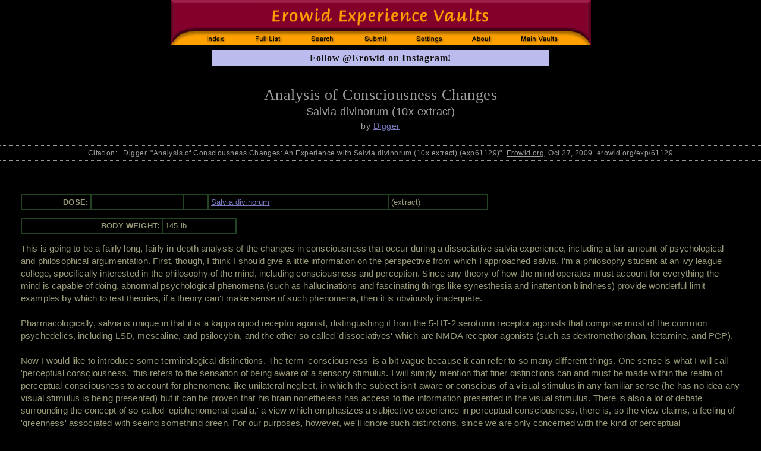

--- FILE ---
content_type: text/html; charset=iso8859-1;
request_url: https://www.erowid.org/experiences/exp.php?ID=61129
body_size: 6379
content:
<html>
<head>
<title>Salvia divinorum (10x extract) - Erowid Exp - 'Analysis of Consciousness Changes'</title>
<meta name="description" content="An Experience with Salvia divinorum (10x extract). 'Analysis of Consciousness Changes' by Digger">
<meta name="keywords" content="Experience Report Vaults drug trip reports stories descriptions">
<link rel="canonical" href="https://erowid.org/experiences/exp.php?ID=61129"/>

<!-- start CSS includes -->
  <link href="../includes/general_default.css" rel="stylesheet" type="text/css" id="general-default-css">
  <link href="includes/exp.css" rel="stylesheet" type="text/css" id="exp-css" >  
  <link href="includes/exp_view.css" rel="stylesheet" type="text/css" id="exp-view-css" >
  <link href="includes/exp_view_light_on_dark.css" rel="stylesheet" type="text/css" id="color_css" />
<!-- end CSS includes -->

<!-- start JS-javascript includes -->
  <script type="text/javascript" src="/includes/javascript/e_cookie_lib.js"></script>
  <script type="text/javascript" src="/experiences/includes/exp_view.js"></script>
<!-- end JS-javascript includes -->
</head>
<body>

<!-- <span id="font11-title">em size: <span id="fontem11">test</span>  </span> -->

<table border="0" cellpadding="0" cellspacing="0" align="center"><tr><td>
 <img src="/experiences/images/exp_header_blk.gif" width="707" height=75 border="0" usemap="#exp_header" id="exp-header-image"/>
</td></tr><tr height="3"><td></td></tr>
<tr><td align="center">

<div id="content-messpath-frame">
<div id="message">
<!--googleoff: index-->
<!-- Sperowider <exclude> -->


<style>
#message { background: #bbbbee; border: 1px solid #000000; }
#message-inner-md { font: 700 12pt georgia,times,serif; color: #111111; }
</style>
<a href="/cgi-bin/r.php?message_id=357&url=https://www.instagram.com/erowid/"><div id="message-inner-md">Follow <u>@Erowid</u> on Instagram!</div></a>
<script src="/includes/javascript/erowid_message_lib.js" type="text/javascript"></script>
<script type="text/javascript">
	var mTimeExpired = 1768752987000;
	var mDate = new Date();
	if (mDate.getDate() < mTimeExpired) {  
	   SendQuietRequest("https://www.erowid.org/cgi-bin/messages/message_view_record.php?message_id=357&page_url=/experiences/exp.php&Q&ID=61129&E&");
	}
</script>
<!-- Sperowider </exclude> -->
<!--googleon: index-->
</div>
</div><!-- end content-messpath-frame -->
<!-- - - - end message - - - -->

</td></tr></table>

<script>
var mElement = document.getElementById("fontem11");
var mSize = mElement.style.fontSize;
mSize = window.getComputedStyle(document.getElementById('fontem11')).fontSize;


mElement.innerHTML = mSize;

</script>

<div id="main-frame">
<div id="content-outer-frame">




<div class="title">Analysis of Consciousness Changes</div>
<div class="substance">Salvia divinorum (10x extract)</div>
<div class="author">by <a href="/experiences/exp.cgi?A=Search&AuthorSearch=Digger&Exact=1">Digger</a></div>


<div class="ts-citation">Citation:&nbsp;&nbsp; Digger. "Analysis of Consciousness Changes: An Experience with Salvia divinorum (10x extract) (exp61129)". <u>Erowid.org</u>. Oct 27, 2009. erowid.org/exp/61129</div>

<br/>



<div class="report-text-surround">
<table cellspacing="0" cellpadding="0" align="right" border="0">
<tr><td></td><td width="15">&nbsp;</td></tr>
</table>

<!-- DoseChart -->
	<table class='dosechart'>
		<tr>
		 <td class='dosechart-time' align='right'>DOSE:<br/></td>
		 <td class='dosechart-amount' align='center'>&nbsp; </td>
		 <td class='dosechart-method' align='center'>&nbsp;</td>
		 <td class='dosechart-substance'><a href='/plants/salvia/'>Salvia divinorum</a></td>
		 <td class='dosechart-form'>(extract)</td>
		</tr>
</table>

	<table class='bodyweight'>
	 <tr>
           <td class='bodyweight-title'>BODY WEIGHT:</td>
	   <td class='bodyweight-amount'>145 lb</td>
         </tr>
	</table>


<!-- End DoseChart  -->
<!-- Start Body -->
This is going to be a fairly long, fairly in-depth analysis of the changes in consciousness that occur during a dissociative salvia experience, including a fair amount of psychological and philosophical argumentation. First, though, I think I should give a little information on the perspective from which I approached salvia. I'm a philosophy student at an ivy league college, specifically interested in the philosophy of the mind, including consciousness and perception. Since any theory of how the mind operates must account for everything the mind is capable of doing, abnormal psychological phenomena (such as hallucinations and fascinating things like synesthesia and inattention blindness) provide wonderful limit examples by which to test theories, if a theory can't make sense of such phenomena, then it is obviously inadequate.<br>
<br>
Pharmacologically, salvia is unique in that it is a kappa opiod receptor agonist, distinguishing it from the 5-HT-2 serotonin receptor agonists that comprise most of the common psychedelics, including LSD, mescaline, and psilocybin, and the other so-called 'dissociatives' which are NMDA receptor agonists (such as dextromethorphan, ketamine, and PCP).<br>
<br>
Now I would like to introduce some terminological distinctions. The term 'consciousness' is a bit vague because it can refer to so many different things. One sense is what I will call 'perceptual consciousness,' this refers to the sensation of being aware of a sensory stimulus. I will simply mention that finer distinctions can and must be made within the realm of perceptual consciousness to account for phenomena like unilateral neglect, in which the subject isn't aware or conscious of a visual stimulus in any familiar sense (he has no idea any visual stimulus is being presented) but it can be proven that his brain nonetheless has access to the information presented in the visual stimulus. There is also a lot of debate surrounding the concept of so-called 'epiphenomenal qualia,' a view which emphasizes a subjective experience in perceptual consciousness, there is, so the view claims, a feeling of 'greenness' associated with seeing something green. For our purposes, however, we'll ignore such distinctions, since we are only concerned with the kind of perceptual consciousness associated with hallucinations and other visual stimuli of which we are completely aware. In addition to perceptual consciousness, there is also what I will call 'introspective consciousness.' This refers to our sense of self, our unique identity.<br>
<br>
Before describing the salvia experience itself (and keep in mind that I am only concerned with a full-blown dissociative experience), it will be helpful to discuss the process of dreaming, because dreams are the most familiar of all hallucinogenic experiences. Hallucinogenic dreams occur during a stage in the sleep cycle known as REM (or Rapid Eye Movement) sleep. We have both introspective and perceptual consciousness in our dreams, we are still the same 'person' as we are while awake, even if we find ourselves in completely different and alien circumstances, there is no fundamental change in our identity or sense of self during dreams. The only difference, and that shared by dissociative experiences, is that all the sensory information comes from within.<br>
<br>
I use the term dissociative experience to refer to one in which a person is 'severed' from the external world, such that all sensorimotor interaction with it is blocked out, and the person has absolutely no interaction with the world around them, they don't see or hear anything around them. The only two routes to a dissociative experience that I know of are through NMDA agonism and kappa opiod receptor agonism, this account only applies to the latter, as I have never had a dissociative experience with an NMDA agonist. Psychedelic experiences, and, I would propose, although can't confirm, deliriant experiences, only alter our perceptual consciousness: the hallucinations that occur have to do with the way in which we perceive the world, hence the predominance of patterns and such in psychedelic trips.<br>
<br>
My salvia experience began with approximately 30 seconds of rapidly intensifying psychedelic effects until I was plunged into a dissociative 'coma' (for lack of a better word), I remained in the dissociative state for approximately 3 minutes (according to external observers), and then, once I returned, there was another 2 or 3 minutes of gradually subsiding psychedelic effects, until I was left with an odd 'stoned' or 'drugged' feeling which subsided over the course of the next 10 or 15 minutes until I had completely returned to baseline after about 20 minutes. Although short in duration, the experience was incredibly exhausting, I was drenched in a cold sweat and had to lay down for the next hour and felt tired for the rest of the night.<br>
<br>
The first thing I would say about the dissociative experience itself is that it is fundamentally inarticulable: words are simply inadequate to describe it, but I’ll try my best. The other important thing to understand is that the use of the pronoun 'I' to describe the experience is completely inappropriate: the rift in introspective consciousness was so great that it would be a mistake to say that the 'I' who was present during the dissociative experience is the same 'I' that is now writing this or that was present just before entering the dissociative coma. The best way I can describe it is to say that my subjective, introspective consciousness was seperated from the 'me' that is now writing this, and was transplanted somewhere else. It felt as if my consciousness has shifted from 'me' to a thought flying through space, or to some primordial plane of existence or something like that.<br>
<br>
In any case, what was so amazing and terrifying about it is that, when my consciousness left 'me', it felt as if everything I had ever known about my whole life and existence was just like a dream, and illusion, a mere 'snapshot' in this new form of reality, and I gradually realized that that life that I had always known before was now gone forever. To use a modern reference, it was somewhat like the feeling Neo must have had upon awakening from the Matrix and realizing that everything he had ever known was just an illusion.<br>
<br>
The difference is that Neo was still Neo: he still had the memories of the experiences he had had within the Matrix, he was still fundamentally the same person as before, all of my memories, everything I had ever known, was completely stripped from me, and I was left to ponder this new form of existence. I remember fighting it at first, trying desperately to return to the 'I' that I had always known, to go back through the rabbit hole as it were, but finally, as I failed and realized it was gone forever, I came to terms with my new existence, and those with me remember me saying 'I give up' (which really freaked them out apparently). I remember trying to form words, trying to say something, as I was fighting to regain my old identity, but I couldn't form the sounds properly, and all that came out was gibberish until this 'I give up'. In any case, after a few minutes (a few minutes in the 'real world', since while I was in this dissociative coma I had absolutely no conception of time, it could well have been an entire lifetime!), the room started to come back into view, and I remember the feeling of elation at returning to that identity which I had thought was gone forever. <br>
<br>
Nonetheless, all I could do for the next 10 minutes is lay down and try to affirm to myself that I was 'back' so to speak, back to the 'real' reality, and that 'this' was what was actually 'real' and that what I experienced in the dissociative coma was just a hallucination. It was a terrible shock, really, having my entire identity thrust back into me after it had been ripped out of me, and it was psychologically exhausting trying to make sense of what had been thrust into me, trying to make sense of all my memories and trying to reestablish my identity.<br>
<br>
In summary, I feel that this was both one of the most terrifying and one of the most enlightening experiences I have ever had, enlightening because I can think of no other process that so elucidates the nature of introspective consciousness, it has thus proved to be an invaluble experience, as it provides me with information about our consciousness that I would otherwise have no way of accessing. In addition, now, to the puzzle of how various physiological changes in brain states can result in changes in our perception (or, indeed, how a bunch of neurons firing off in the brain can lead to perception at all!), there is the added, and in some ways deeper, puzzle of how agonism of the kappa opiod receptor leads to such drastic changes in my introspective consciousness and my fundamental identity/sense of self.<!-- End Body -->
<br/><br style="clear:both;"/>


<table class="footdata">
<tr><td class="footdata-expyear">Exp Year: 2007</td><td class="footdata-expid">ExpID: 61129</td></tr>
<tr><td class="footdata-gender">Gender: Male</td><td>&nbsp;</td></tr>
<tr><td class="footdata-ageofexp" colspan="2">Age at time of experience: Not Given</td></tr>
<tr><td class="footdata-pubdate">Published: Oct 27, 2009</td><td class="footdata-numviews">Views: <a href="https://www.erowid.org/columns/crew/2025/10/robot-wars-stopping-counting-views-on-experience-reports/">Not Supported</a> </td></tr>
<tr><td class="footdata-other-formats" colspan="2">[ <a href="exp.php?ID=61129&format=pdf" type="text/pdf">View PDF (to print)</a> ] [ <a href="exp_pdf.php?ID=61129&format=latex">View LaTeX (for geeks)</a> ]
[&nbsp;<a href="#" onclick="expChangeColors(); return false;">Swap&nbsp;Dark/Light</a>&nbsp;]
</td></tr>
<tr><td class="footdata-topic-list" colspan="2">Salvia divinorum&nbsp;(44) : First Times&nbsp;(2), Mystical Experiences&nbsp;(9), Small Group (2-9)&nbsp;(17)</td></tr>
<!--  <img src="/images/new.gif" alt="May"> -->
</table>

</div> <!-- end report-text-surround -->
<!-- 14ce57505adee63da2291973fcfae94a -->


<hr/>
<div class="disclaimer">
COPYRIGHTS: All reports copyright Erowid.<br/>
No AI Training use allowed without written permission.<br/>
TERMS OF USE: By accessing this page, you agree not to download, analyze, distill, reuse, digest, or feed into any AI-type system  the report data without first contacting Erowid Center and receiving written permission.<br/><br/>

Experience Reports are the writings and opinions of the authors who submit them. 
Some of the activities described are dangerous and/or illegal and none are recommended by Erowid Center.
</div>

<hr/>
<table width="100%" class="footer"><tr>
<td class="footer-source">Erowid Experience Vault</td>
<td class="footer-copyright-year"><a href="/general/about/about_copyrights.shtml">&copy; 1995-2024 Erowid</a></td>
</tr></table>
<hr/>


<map name="exp_header">
	<area shape="rect" coords="37,51,112,76" href="/experiences/exp_front.shtml" alt="Experience Vaults Index">
	<area shape="rect" coords="122,51,205,76" href="/experiences/exp_list.shtml" alt="Full List of Substances">
	<area shape="rect" coords="215,51,297,76" href="/experiences/exp_search.cgi" alt="Search">	
	<area shape="rect" coords="307,51,390,76" href="/experiences/exp_submit.cgi" alt="Submit Report">
	<area shape="rect" coords="400,51,478,76" href="/experiences/change_settings.php" alt="User Settings" />
	<area shape="rect" coords="488,51,560,76" href="/experiences/exp_about.cgi" alt="About">
	<area shape="rect" coords="570,51,670,76" href="/psychoactives/psychoactives.shtml" alt="Main Psychoactive Vaults">

</map>

<div id="admin-controls"></div>

<div id="main-frame">
<div id="content-outer-frame">

</body>
</html>

<!-- wrote cache as 86685036464d5662dacfe21a0cb81d36_exp_61129_light_on_dark.desktop.0.html : RunTime1: 0.0143  RunTime2: 0.015027046203613 /x/cache/php//www/erowid.org/experiences/cache_86/-->

Error: unknown : @ Database query failed: insert into ExpStats_tmp (exp_id,utime,ip) values (61129,1768666987,"51401472") <br>
